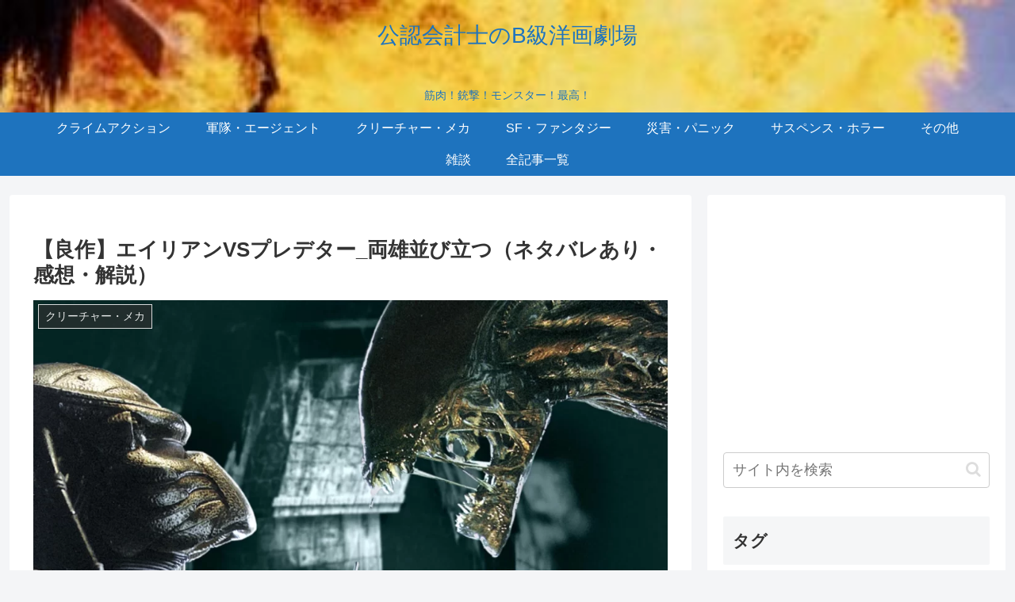

--- FILE ---
content_type: text/html; charset=utf-8
request_url: https://www.google.com/recaptcha/api2/aframe
body_size: 259
content:
<!DOCTYPE HTML><html><head><meta http-equiv="content-type" content="text/html; charset=UTF-8"></head><body><script nonce="8EGZqADsPllKLbqlUkoSiQ">/** Anti-fraud and anti-abuse applications only. See google.com/recaptcha */ try{var clients={'sodar':'https://pagead2.googlesyndication.com/pagead/sodar?'};window.addEventListener("message",function(a){try{if(a.source===window.parent){var b=JSON.parse(a.data);var c=clients[b['id']];if(c){var d=document.createElement('img');d.src=c+b['params']+'&rc='+(localStorage.getItem("rc::a")?sessionStorage.getItem("rc::b"):"");window.document.body.appendChild(d);sessionStorage.setItem("rc::e",parseInt(sessionStorage.getItem("rc::e")||0)+1);localStorage.setItem("rc::h",'1768920630945');}}}catch(b){}});window.parent.postMessage("_grecaptcha_ready", "*");}catch(b){}</script></body></html>